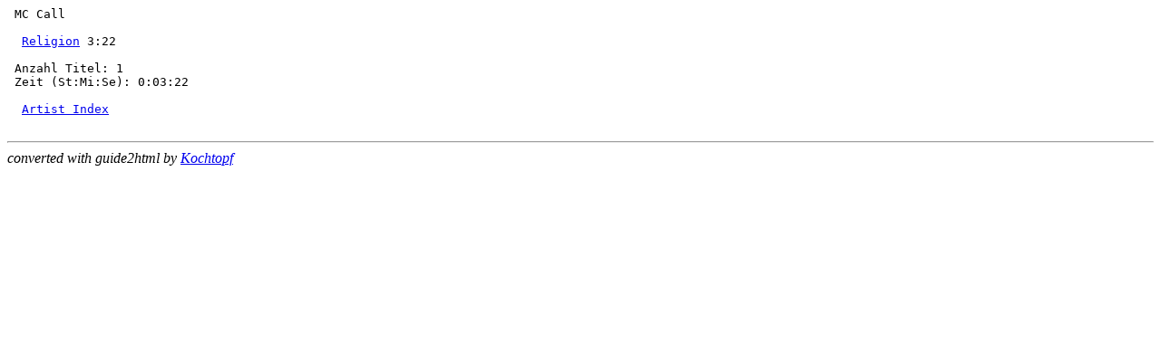

--- FILE ---
content_type: text/html
request_url: https://www.coplabs.org/liste/IN5F522.html
body_size: 270
content:
<HEAD>
<TITLE>
MC Call</TITLE>
</HEAD>

<BODY>
<PRE>
 MC Call

  <a href="CD5F108.html">Religion</a> 3:22

 Anzahl Titel: 1
 Zeit (St:Mi:Se): 0:03:22

  <a href="INLISTE.html">Artist Index</a>

</PRE>

<HR>
<address>
converted with guide2html by <a href="http://www-users.informatik.rwth-aachen.de/~ruebe/ich.html">Kochtopf</a></address>
</BODY>
